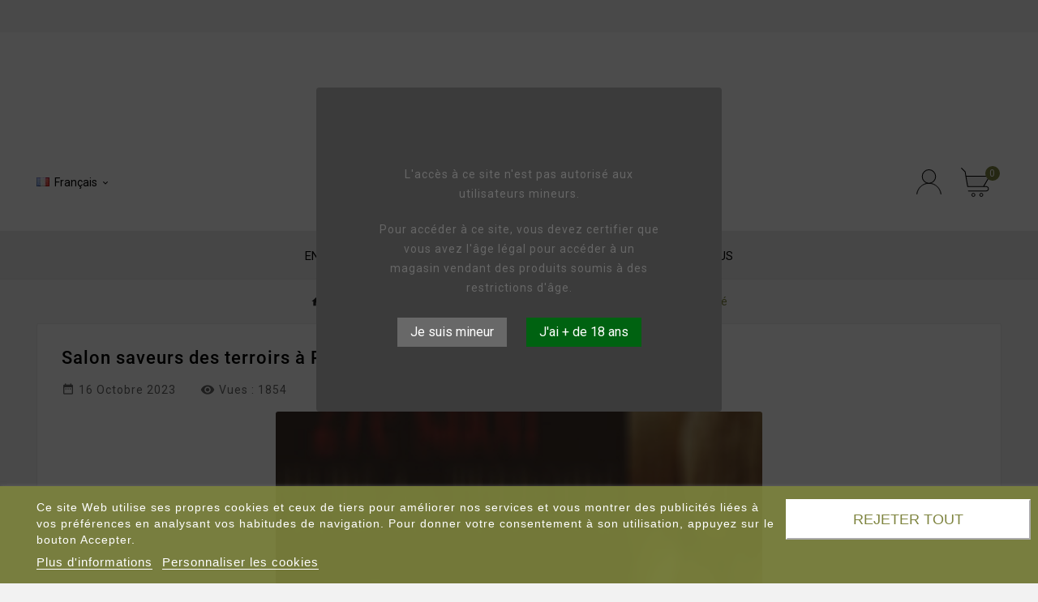

--- FILE ---
content_type: text/html; charset=utf-8
request_url: https://www.ensegur.com/fr/module/tvcmsmegamenu/default
body_size: 423
content:
<div class="container_tv_megamenu"><div id="tv-menu-horizontal" class="tv-menu-horizontal clearfix"><ul class="menu-content"><li class="tvmega-menu-title">Domaine d'En Ségur</li><li class="level-1 parent"><a href="#" title="En Ségur"><span>En Ségur</span></a><span class="icon-drop-mobile"></span><div class="tv-sub-menu menu-dropdown col-xs-12 col-sm-6 tv-sub-auto" > <div class="tv-menu-row row "><div class="tv-menu-col col-xs-12 col-sm-3  "><ul class="ul-column tv-megamenu-slider-wrapper "><li class="tvmega-menu-link  menu-item item-line "><a href="/fr/content/6-le-domaine-d-en-segur">Le domaine</a></li><li class="tvmega-menu-link  menu-item item-line "><a href="/fr/content/8-l-equipe">L'équipe</a></li></ul> </div></div></div></li><li class="level-1 "><a href="/fr/content/7-les-vins" title="Les vins"><span>Les vins</span></a><span class="icon-drop-mobile"></span></li><li class="level-1 parent"><a href="#" title="Boutique"><span>Boutique</span></a><span class="icon-drop-mobile"></span><div class="tv-sub-menu menu-dropdown col-xs-12 col-sm-6 tv-sub-auto" > <div class="tv-menu-row row "><div class="tv-menu-col col-xs-12 col-sm-4  "><ul class="ul-column tv-megamenu-slider-wrapper "><li class="tvmega-menu-link  menu-item item-header "><a href="https://www.ensegur.com/fr/10-les-vins">Les vins</a></li><li class="tvmega-menu-link  menu-item item-line "><a href="https://www.ensegur.com/fr/11-vins-rouges">Vins rouges</a></li><li class="tvmega-menu-link  menu-item item-line "><a href="https://www.ensegur.com/fr/12-vins-blancs">Vins blancs</a></li><li class="tvmega-menu-link  menu-item item-line "><a href="https://www.ensegur.com/fr/13-vins-roses">Vins rosés</a></li></ul> </div><div class="tv-menu-col col-xs-12 col-sm-12  "><ul class="ul-column tv-megamenu-slider-wrapper "><li class="tvmega-menu-link  menu-item item-header "><a href="/fr/jus-de-raisin/28-sauvignon-bulle.html">Jus de raisin</a></li></ul> </div></div></div></li><li class="level-1 "><a href="/blog" title="Actualités"><span>Actualités</span></a><span class="icon-drop-mobile"></span></li><li class="level-1 "><a href="https://www.ensegur.com/fr/nous-contacter" title="Contactez-nous"><span>Contactez-nous</span></a><span class="icon-drop-mobile"></span></li></ul></div></div>

--- FILE ---
content_type: text/css
request_url: https://www.ensegur.com/themes/v1_barbera_6/assets/css/abrilfatface.css
body_size: 66
content:
/* latin-ext */
@font-face {
    font-family: 'Abril Fatface';
    font-style: normal;
    font-weight: 400;
    font-display: swap;
    src: local('Abril Fatface'), local('AbrilFatface-Regular'), url(../fonts/abrilfatface/zOL64pLDlL1D99S8g8PtiKchq-lmjdLh.woff2) format('woff2');
    unicode-range: U+0100-024F, U+0259, U+1E00-1EFF, U+2020, U+20A0-20AB, U+20AD-20CF, U+2113, U+2C60-2C7F, U+A720-A7FF;
}

/* latin */
@font-face {
    font-family: 'Abril Fatface';
    font-style: normal;
    font-weight: 400;
    font-display: swap;
    src: local('Abril Fatface'), local('AbrilFatface-Regular'), url(../fonts/abrilfatface/zOL64pLDlL1D99S8g8PtiKchq-dmjQ.woff2) format('woff2');
    unicode-range: U+0000-00FF, U+0131, U+0152-0153, U+02BB-02BC, U+02C6, U+02DA, U+02DC, U+2000-206F, U+2074, U+20AC, U+2122, U+2191, U+2193, U+2212, U+2215, U+FEFF, U+FFFD;
}